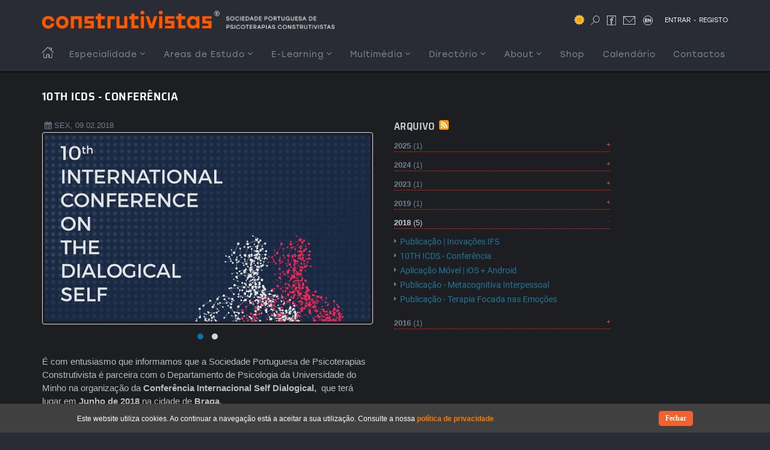

--- FILE ---
content_type: text/html; charset=UTF-8
request_url: https://construtivistas.pt/destaques/10th-icds-conferencia
body_size: 7762
content:

<!DOCTYPE html>
<html lang="pt-pt" dir="ltr" class="widescreen">

  <head>
    <meta charset="utf-8" />
<noscript><style>form.antibot * :not(.antibot-message) { display: none !important; }</style>
</noscript><meta name="Generator" content="Drupal 10 (https://www.drupal.org)" />
<meta name="MobileOptimized" content="width" />
<meta name="HandheldFriendly" content="true" />
<meta name="viewport" content="width=device-width, initial-scale=1.0" />
<style>div#sliding-popup, div#sliding-popup .eu-cookie-withdraw-banner, .eu-cookie-withdraw-tab {background: #404040} div#sliding-popup.eu-cookie-withdraw-wrapper { background: transparent; } #sliding-popup h1, #sliding-popup h2, #sliding-popup h3, #sliding-popup p, #sliding-popup label, #sliding-popup div, .eu-cookie-compliance-more-button, .eu-cookie-compliance-secondary-button, .eu-cookie-withdraw-tab { color: #ffffff;} .eu-cookie-withdraw-tab { border-color: #ffffff;}</style>
<link rel="canonical" href="https://construtivistas.pt/destaques/10th-icds-conferencia" />
<link rel="shortlink" href="https://construtivistas.pt/node/86" />
<script>window.a2a_config=window.a2a_config||{};a2a_config.callbacks=[];a2a_config.overlays=[];a2a_config.templates={};a2a_config.color_bg = "000000";
a2a_config.color_main = "D7E5ED";
a2a_config.color_border = "AECADB";
a2a_config.color_link_text = "bbbbbb";
a2a_config.color_link_text_hover = "333333";</script>

    <title>10TH ICDS - Conferência | SPPC</title>
    <meta name="viewport" content="width=device-width, minimum-scale=1.0, maximum-scale=1.0, user-scalable=no">
    <link href="https://fonts.googleapis.com/css?family=Open+Sans:300,400,600,700,800%7CShadows+Into+Light" rel="stylesheet" type="text/css">
    <link rel="stylesheet" media="all" href="/sites/default/files/css/css_5GUJADJVnw21th7tB-znAi6RZkwdtjxbIeTDN3Yy2NE.css?delta=0&amp;language=pt-pt&amp;theme=sppc&amp;include=eJxtjVEKAjEMBS8UN0dasu3rUkyb0rRKPb0iIgj-zBvez0iMw6Qulo9sqVsd5MsHCh_ioKDivn68wF1OOAXr4Gq9iOYHyFsLfKodohcfS3M9CXMPZteM15SmWWoA_zv3iCRTB90y7s5vbsXi1G83ZcUTjyZGDQ" />
<link rel="stylesheet" media="all" href="/sites/default/files/css/css_EHg1b_6rqH0Rzroq7JD3yVO8u19M-Gta1wHRdl3U1Tk.css?delta=1&amp;language=pt-pt&amp;theme=sppc&amp;include=eJxtjVEKAjEMBS8UN0dasu3rUkyb0rRKPb0iIgj-zBvez0iMw6Qulo9sqVsd5MsHCh_ioKDivn68wF1OOAXr4Gq9iOYHyFsLfKodohcfS3M9CXMPZteM15SmWWoA_zv3iCRTB90y7s5vbsXi1G83ZcUTjyZGDQ" />

    <link rel='stylesheet' href='https://construtivistas.pt/themes/contrib/sppc/css/skins/default.css' type='text/css' media='all' />

        
    <meta name="HandheldFriendly" content="true" />
    <meta name="apple-touch-fullscreen" content="YES" />
    <script>
        if (window.sessionStorage.getItem('data-theme') === null) {
               document.documentElement.setAttribute('data-theme', 'dark');
        }
    </script>
  </head>
  <body  data-target="#header" data-spy="scroll" data-offset="100">
      <a href="#main-content" class="visually-hidden focusable">
      Passar para o conteúdo principal
    </a>
    <div class="body">
        
          <div class="dialog-off-canvas-main-canvas" data-off-canvas-main-canvas>
    <div id="wrapper">
    
<header id="header" data-plugin-options='{"stickyEnabled": true, "stickyEnableOnBoxed": true, "stickyEnableOnMobile": true, "stickyStartAt": 40, "stickySetTop": "-40px", "stickyChangeLogo": true}'>
    <div class="header-body">
        <div class="header-container container">
            <div class="header-row">
                                        <div class="header-logo">
                            <a href="/">
                                <img class="logo-default" alt="SPPC" height="30" data-sticky-height="20" data-sticky-top="28" src="/themes/contrib/sppc/img/logos/logo_header.png">
				<img class="logo-small" alt="SPPC"  height="20" src="/themes/contrib/sppc/img/logos/logo_header_small.png">
                            </a>
                        </div>
                    		<div class="header-nav ">
            	    <button class="btn header-btn-collapse-nav" data-toggle="collapse" data-target=".header-nav-main">
                	<span class="sr-only">Toggle navigation</span>
        		<span class="icon-bar"></span>
        		<span class="icon-bar"></span>
        		<span class="icon-bar"></span>
            	    </button>
		</div>
                                    <nav class="header-nav-top">
                          <div class="region region-nav-top">
    <div id="block-headerchangetheme" class="block block-block-content block-block-content34c3a8d6-a366-47a1-be0c-9560da4c8f0c">
  
    
      
            <div class="clearfix text-formatted field field--name-body field--type-text-with-summary field--label-hidden field__item"><div class="change-theme"><input id="change-theme" type="checkbox"> <label for="change-theme"> <img src="/themes/contrib/sppc/img/icons/sun.svg" title="Switch to light theme"> </label></div>
</div>
      
  </div>
<div id="block-headernavtop" class="block block-block-content block-block-content94df7858-800d-40e2-b0aa-bb116ec36f2c">
  
    
      
            <div class="clearfix text-formatted field field--name-body field--type-text-with-summary field--label-hidden field__item"><ul class="nav nav-pills">
	<li><a href="/">&nbsp;</a></li>
	<li><a href="/search"><img id="icon-search" src="/themes/contrib/sppc/img/icons/header-nav-top/icon-search.svg"></a></li>
	<li><a href="https://www.facebook.com/construtivistas" target="_blank"><img id="icon-fb" src="/themes/contrib/sppc/img/icons/header-nav-top/icon-fb.svg"></a></li>
	<li><a href="mailto:construtivistas@sppc.org.pt"><img id="icon-mail" src="/themes/contrib/sppc/img/icons/header-nav-top/icon-mail.svg"></a></li>
	<li><a href="/english"><img id="icon-en" src="/themes/contrib/sppc/img/icons/header-nav-top/icon-en.svg"></a></li>
	<li>&nbsp;&nbsp;</li>
	<li><a class="user-access" href="#" id="user-login-tip">ENTRAR</a>
	<ul class="user-tip">
		<li>- <a href="https://psicoterapeutas.sppc.org.pt/modules.php?name=Your_Account">Psicoterapeutas</a></li>
		<li>- <a href="/user">Área de Cliente</a></li>
	</ul>
	</li>
	<li><strong>.</strong></li>
	<li><a class="user-access" href="#" id="user-register-tip">REGISTO</a>
	<ul class="user-tip">
		<li>- <a href="https://psicoterapeutas.sppc.org.pt/modules.php?name=Your_Account&amp;op=new_user">Psicoterapeutas</a></li>
		<li>- <a href="/user/register">Área de Cliente</a></li>
	</ul>
	</li>
</ul>
</div>
      
  </div>

  </div>

                    </nav>
                	    </div>
	
        <div class="header-row">
            <div class="header-nav-main header-nav-main-effect-1 header-nav-main-sub-effect-1 collapse">
                                      <div class="region region-primary-menu">
    
            
  <h2 class="visually-hidden" id="block-sppc-main-menu-menu">Main navigation</h2>
  

    <nav>
                
        <ul class="nav nav-pills" id="mainNav">
                                                            <li>
		    			<a href="/" data-drupal-link-system-path="&lt;front&gt;"></a>
		                                        </li>
                                            <li class="dropdown">
		                            <a href="#especializacao">Especialidade</a>
                                                                                <div class="dropdown-menu" style="display: none;">
	<div class="container">
	<ul class="list-inline">
                                                                                <li>
                        <a href="/especializacao" data-drupal-link-system-path="node/76">Psychotherapy Specialization</a>
                                            </li>
                                                        <li>
                        <a href="/actividades-futuras" data-drupal-link-system-path="actividades-futuras">Coming Events</a>
                                            </li>
                                                        <li>
                        <a href="/actividades-a-decorrer" data-drupal-link-system-path="actividades-a-decorrer">Current Events</a>
                                            </li>
                                                        <li>
                        <a href="/actividades-desenvolvidas" data-drupal-link-system-path="actividades-desenvolvidas">Past Events</a>
                                            </li>
                                                        <li>
                        <a href="/actividades-online" data-drupal-link-system-path="taxonomy/term/9">Online Activities</a>
                                            </li>
                                                        <li>
                        <a href="/actividades-presenciais" data-drupal-link-system-path="taxonomy/term/10">in person Activities</a>
                                            </li>
                                                        <li>
                        <a href="/intervenientes" data-drupal-link-system-path="intervenientes">Faculty</a>
                                            </li>
                                                        <li>
                        <a href="/modelos-de-psicoterapia" data-drupal-link-system-path="modelos-de-psicoterapia">Psychotherapy Models</a>
                                            </li>
                                    </ul>
	</div>
	</div>
        
                                    </li>
                                            <li class="dropdown">
		                            <a href="#areas-de-estudo">Areas de Estudo</a>
                                                                                <div class="dropdown-menu" style="display: none;">
	<div class="container">
	<ul class="list-inline">
                                                                                <li>
                        <a href="/sistemas-internos-ifs" data-drupal-link-system-path="taxonomy/term/25">Internal Family Systems IFS</a>
                                            </li>
                                                        <li>
                        <a href="/terapia-de-coerencia" data-drupal-link-system-path="taxonomy/term/13">Coherence Therapy</a>
                                            </li>
                                                        <li>
                        <a href="/trauma-psicologico" data-drupal-link-system-path="taxonomy/term/16">Trauma Complex </a>
                                            </li>
                                                        <li>
                        <a href="/focada-nas-emocoes-eft" data-drupal-link-system-path="taxonomy/term/12">Emotion Focused - EFT</a>
                                            </li>
                                                        <li>
                        <a href="/metacognitiva-interpessoal" data-drupal-link-system-path="taxonomy/term/15">Metacognitive Interpersonal</a>
                                            </li>
                                                        <li>
                        <a href="/terapias-narrativas" data-drupal-link-system-path="taxonomy/term/14">Narrative Therapies</a>
                                            </li>
                                    </ul>
	</div>
	</div>
        
                                    </li>
                                            <li class="dropdown">
		                            <a href="#e-learning">E-Learning</a>
                                                                                <div class="dropdown-menu" style="display: none;">
	<div class="container">
	<ul class="list-inline">
                                                                                <li>
                        <a href="/e-learning" data-drupal-link-system-path="node/80">E-learning</a>
                                            </li>
                                                        <li>
                        <a href="https://canvas.sppc.org.pt">Canvas</a>
                                            </li>
                                                        <li>
                        <a href="https://moodle.sppc.org.pt">Moodle</a>
                                            </li>
                                                        <li>
                        <a href="/Webcasting">Webcasting</a>
                                            </li>
                                    </ul>
	</div>
	</div>
        
                                    </li>
                                            <li class="dropdown">
		                            <a href="#multimedia">Multimédia</a>
                                                                                <div class="dropdown-menu" style="display: none;">
	<div class="container">
	<ul class="list-inline">
                                                                                <li>
                        <a href="/multimedia" data-drupal-link-system-path="multimedia">Vídeos / Podcasts</a>
                                            </li>
                                                        <li>
                        <a href="/50-minutos/meeting-richard-schwartz" data-drupal-link-system-path="node/134">50 Minutos</a>
                                            </li>
                                                        <li>
                        <a href="/multimedia/webinars" data-drupal-link-system-path="node/33">Webinars</a>
                                            </li>
                                                        <li>
                        <a href="/boas-leituras" data-drupal-link-system-path="boas-leituras">Boas Leituras</a>
                                            </li>
                                    </ul>
	</div>
	</div>
        
                                    </li>
                                            <li class="dropdown">
		                            <a href="#directorio">Directório</a>
                                                                                <div class="dropdown-menu" style="display: none;">
	<div class="container">
	<ul class="list-inline">
                                                                                <li>
                        <a href="https://psicoterapeutas.sppc.org.pt/psicoterapeutas.php">Directório Psicoterapeutas</a>
                                            </li>
                                                        <li>
                        <a href="http://clinicaconstrutiva.sppc.org.pt">Clínica Construtiva</a>
                                            </li>
                                                        <li>
                        <a href="/inscricoes" data-drupal-link-system-path="node/31">Inscrições</a>
                                            </li>
                                                        <li>
                        <a href="/ligacoes" data-drupal-link-system-path="node/32">Ligações</a>
                                            </li>
                                    </ul>
	</div>
	</div>
        
                                    </li>
                                            <li class="dropdown">
		                            <a href="#sobre">About</a>
                                                                                <div class="dropdown-menu" style="display: none;">
	<div class="container">
	<ul class="list-inline">
                                                                                <li>
                        <a href="/apresentacao" data-drupal-link-system-path="node/22">Apresentação</a>
                                            </li>
                                                        <li>
                        <a href="/faq" data-drupal-link-system-path="node/30">Questões Frequentes</a>
                                            </li>
                                                        <li>
                        <a href="/cronologia" data-drupal-link-system-path="node/27">Timeline</a>
                                            </li>
                                                        <li>
                        <a href="/destaques/aplicacao-movel-ios-android" data-drupal-link-system-path="node/73">App móvel</a>
                                            </li>
                                    </ul>
	</div>
	</div>
        
                                    </li>
                                            <li>
		                            <a href="/loja">Shop</a>
                                                        </li>
                                            <li>
		                            <a href="/calendario" data-drupal-link-system-path="calendario">Calendário</a>
                                                        </li>
                                            <li>
		                            <a href="/contactos" data-drupal-link-system-path="node/28">Contactos</a>
                                                        </li>
                                </ul>
	</div>
	</div>
        


        </nav>



  </div>

                            </div>
        </div>
</div>
    </div>
</header>    <div role="main" class="main">

        
            <!--breadcrumbs-->
    	<section class="page-header">
        <div class="container">
                <div class="row">
                    <div class="col-md-12">
                        <h1>10TH ICDS - Conferência   
</h1>
                    </div>
                </div>
        </div>
        </section>
    
        
                                                    <div class="container">
                      <div class="region region-content">
    <div data-drupal-messages-fallback class="hidden"></div>
<div id="block-sppc-content" class="block block-system block-system-main-block">
  
    
      <div class="row">

    <div class="col-md-6 extra-pad">
	<div class="post-meta">
	    <span class="duration">&nbsp;<i class="fa fa-calendar"></i> 
          <time datetime="2018-02-09T12:00:00Z" class="datetime">Sex, 09.02.2018</time>

     </span>
	</div>
	<div class="owl-carousel owl-theme" data-plugin-options='{"items": 1, "margin": 0, "autoplay": true, "autoplayTimeout": 10000}'>
            				    <div class="news-img-thumbnail">
			<div class="news-img-wrapper">
        		    <img src="/sites/default/files/2018/imgs/news/Dialogical_Prancheta_3.jpg">
			</div>
		    </div>
		            				    <div class="news-img-thumbnail">
			<div class="news-img-wrapper">
        		    <img src="/sites/default/files/2018/imgs/news/Dialogical_Prancheta1_11.png">
			</div>
		    </div>
		                    </div>
	
            <div class="clearfix text-formatted field field--name-body field--type-text-with-summary field--label-hidden field__item"><p>É com entusiasmo que informamos que a Sociedade Portuguesa de Psicoterapias Construtivista é parceira com o Departamento de Psicologia da Universidade do Minho na organização da&nbsp;<strong>Conferência Internacional Self Dialogical,&nbsp;</strong>&nbsp;que terá lugar em&nbsp;<strong>Junho de 2018</strong>&nbsp;na cidade de&nbsp;<strong>Braga</strong>.<br>
Os membros da SPPC poderão beneficiar de desconto nas inscrições, bastando para tal solicitar-nos por email a confirmação da condição de membro.<br>
Mais informação<a href="http://www.dialogicalself2018.com/index.html" target="_blank">&nbsp;aqui na web page</a>&nbsp;da Conferência.</p>
</div>
      

            	    <h2 class="column">Recursos</h2>
	    <div class="resources">
	        		<div class="subcolumn">
		    <h6>Documentos</h6>
		    
      <div class="field field--name-field-docs field--type-file field--label-hidden field__items">
              <div class="field__item">
<span class="file file--mime-application-pdf file--application-pdf"> <a href="/sites/default/files/2018/docs/news/Dialogical_Self_Conference2018.pdf" type="application/pdf" title="Dialogical_Self_Conference2018.pdf" target="_blank">10TH ICDS  - Poster</a></span>
</div>
          </div>
  
		</div>
	    	    </div>
                <br style:"clear:both;">
        <div class="post-block post-share">
            <h3 class="heading-primary"><i class="fa fa-share"></i>Share this post <div class="share"><span class="a2a_kit a2a_kit_size_27 addtoany_list" data-a2a-url="https://construtivistas.pt/destaques/10th-icds-conferencia" data-a2a-title="10TH ICDS - Conferência   "><a class="a2a_dd" href="https://www.addtoany.com/share"><img src="https://static.addtoany.com/buttons/custom/addtoany-icon-long-shadow.png" border="0" alt="Share" width="27" height="27"></a></span></div></h3>
	</div>
    </div>


    <div class="col-md-4">
	<h2 class="column">Arquivo<div class="feed-icons"><a href="/destaques/rss.xml" class="feed-icon" target="_blank">Subscribe to</a></div></h2>
	<div class="archive">
	    <div class="views-element-container"><div class="view view-news view-id-news view-display-id-block_archive js-view-dom-id-262d6d11ecdfe16fa4715528f0e2788abc80175d171e3ad061f0e1f943669c55">
  
    
      
      <div class="view-content">
            <h6 class="tab">2025 <span>(1)</span></h6>
<div class="tab-content">
    		<div class="link">
	    <a href="/index.php/destaques/especialidade-em-psicoterapia-protocolo-opp" hreflang="pt-pt">Especialidade em Psicoterapia | Protocolo OPP</a>
	</div>
    </div>      <h6 class="tab">2024 <span>(1)</span></h6>
<div class="tab-content">
    		<div class="link">
	    <a href="/index.php/destaques/supervisao-discussao-casos-ifs" hreflang="pt-pt">Supervisão / Discussão Casos IFS</a>
	</div>
    </div>      <h6 class="tab">2023 <span>(1)</span></h6>
<div class="tab-content">
    		<div class="link">
	    <a href="/index.php/destaques/assembleia-geral-convocatoria" hreflang="pt-pt">Assembleia Geral | Convocatória</a>
	</div>
    </div>      <h6 class="tab">2019 <span>(1)</span></h6>
<div class="tab-content">
    		<div class="link">
	    <a href="/index.php/destaques/ifs-talks" hreflang="pt-pt">IFS Talks</a>
	</div>
    </div>                      <h6 class="tab active">2018 <span>(5)</span></h6>
<div class="tab-content">
    		<div class="link">
	    <a href="/index.php/destaques/publicacao-inovacoes-ifs" hreflang="pt-pt">Publicação | Inovações IFS</a>
	</div>
    		<div class="link">
	    <a href="/index.php/destaques/10th-icds-conferencia" hreflang="pt-pt">10TH ICDS - Conferência   </a>
	</div>
    		<div class="link">
	    <a href="/index.php/destaques/aplicacao-movel-ios-android" hreflang="pt-pt">Aplicação Móvel | iOS + Android</a>
	</div>
    		<div class="link">
	    <a href="/index.php/destaques/publicacao-metacognitiva-interpessoal" hreflang="pt-pt">Publicação - Metacognitiva Interpessoal </a>
	</div>
    		<div class="link">
	    <a href="/index.php/destaques/publicacao-terapia-focada-nas-emocoes" hreflang="pt-pt">Publicação - Terapia Focada nas Emoções</a>
	</div>
    </div>      <h6 class="tab">2016 <span>(1)</span></h6>
<div class="tab-content">
    		<div class="link">
	    <a href="/index.php/destaques/especialidade-avancada-em-psicoterapia-opp" hreflang="pt-pt">Especialidade Avançada em Psicoterapia | OPP</a>
	</div>
    </div>
    </div>
  
      
          </div>
</div>

	</div>
    </div>


</div>


  </div>

  </div>

                </div>
                                    </div>
    <footer id="footer">
    <div class="container">
        <div class="row">
                                    <div>

                  <div class="region region-footer">
    <div id="block-footer" class="block block-block-content block-block-contentc35f354d-30f1-4fe7-a96d-3ae8ac876e50">
  
    
      
            <div class="clearfix text-formatted field field--name-body field--type-text-with-summary field--label-hidden field__item"><div class="container">
<div class="footer-menu activities">
<h5>Especialização</h5>

<ul class="list list-icons list-icons-sm">
	<li><a href="/especializacao">Especialização</a></li>
	<li><a href="/actividades-a-decorrer">Actividades a Decorrer</a></li>
	<li><a href="/actividades-desenvolvidas ">Actividades Desenvolvidas</a></li>
	<li><a href="/actividades-futuras">Actividades Futuras</a></li>
	<li><a href="/actividades-online">Actividades Online</a></li>
	<li><a href="/actividades-presenciais">Actividades Presenciais</a></li>
	<li><a href="/modelos-de-psicoterapia">Modelos de psicoterapia</a></li>
	<li><a href="/intervenientes">Intervenientes</a></li>
</ul>
</div>

<div class="footer-menu institutes">
<h5>Áreas de Estudo</h5>

<ul class="list list-icons list-icons-sm">
	<li><a href="/sistemas-internos-ifs">Sistemas Internos - IFS</a></li>
	<li><a href="/focada-nas-emocoes-eft">Focada nas Emoções - EFT</a></li>
	<li><a href="/metacognitiva-interpessoal">Metacognitiva Interpessoal</a></li>
	<li><a href="/terapias-narrativas">Terapias Narrativas</a></li>
	<li><a href="/terapia-de-coerencia">Terapia de Coerência</a></li>
	<li><a href="/trauma-psicologico">Trauma Psicológico</a></li>
</ul>
</div>

<div class="footer-menu elearning">
<h5>E-Learning</h5>

<ul class="list list-icons list-icons-sm">
	<li><a href="/e-learning ">E-learning</a></li>
	<li><a href="https://canvas.sppc.org.pt" target="_blank">Canvas</a></li>
	<li><a href="https://moodle.sppc.org.pt" target="_blank">Moodle</a></li>
	<li><a href="/webcasting">Webcasting</a></li>
</ul>
</div>

<div class="footer-menu multimedia">
<h5>Multimédia</h5>

<ul class="list list-icons list-icons-sm">
	<li><a href="/multimedia">Videos / Podcasts</a></li>
	<li><a href="/50-minutos/meeting-richard-schwartz">50 Minutos</a></li>
	<li><a href="/webinars">Webinars</a></li>
	<li><a href="/boas-leituras">Boas Leituras</a></li>
</ul>
</div>

<div class="footer-menu directory">
<h5>Directório</h5>

<ul class="list list-icons list-icons-sm">
	<li><a href="https://psicoterapeutas.sppc.org.pt/psicoterapeutas.php">Directório Psicoterapeutas</a></li>
	<li><a href="https://clinicaconstrutiva.sppc.org.pt" target="_blank">Clínica Construtiva</a></li>
	<li><a href="/inscricoes">Inscrições</a></li>
	<li><a href="/ligacoes">Ligações</a></li>
</ul>
</div>

<div class="footer-menu about">
<h5>Sobre</h5>

<ul class="list list-icons list-icons-sm">
	<li><a href="/apresentacao">Apresentação</a></li>
	<li><a href="/cronologia">Timeline</a></li>
	<li><a href="/faq">Questões Frequentes</a></li>
	<li><a href="/destaques/aplicacao-movel-ios-android">App móvel</a></li>
</ul>
</div>
</div>
</div>
      
  </div>

  </div>

            </div>
                    </div>
    </div>
        <div class="footer-copyright">
        <div class="container">
            <div class="row">
                  <div class="region region-footer-bottom">
    <div id="block-footercopyright" class="block block-block-content block-block-content0e2712e1-cfa3-42d6-a045-126a244284c9">
  
    
      
            <div class="clearfix text-formatted field field--name-body field--type-text-with-summary field--label-hidden field__item"><hr><div class="col-xs-3 col-sm-1 col-md-1"><a class="logo" href="/"><img class="img-responsive" src="/themes/contrib/sppc/img/logos/logo-footer-inverted.png" alt="SPPC" width="68" height="27" loading="lazy"></a></div><div class="col-xs-9 col-sm-2 col-sm-push-9 col-md-4 col-md-push-7"><nav id="sub-menu"><ul><li><a href="/politica-de-privacidade">Política de privacidade</a></li><li><a href="/faq">FAQ</a></li><li>&nbsp;<a href="/apresentacao">About</a></li></ul></nav></div><div class="col-xs-12 col-sm-9 col-sm-pull-2 col-md-7 col-md-pull-4"><p>Todos os direitos reservados. Sociedade Portuguesa de Psicoterapias Construtivistas © 2006 – 2024<br>All rights reserved. Portuguese Society for Constructivist Psychotherapies</p></div></div>
      
  </div>

  </div>

            </div>
        </div>
    </div>
        <div class="contact-us"><a href="/contactos">Contacte-nos</a></div>
</footer>
</div>

  </div>

        
    </div>
    <script type="application/json" data-drupal-selector="drupal-settings-json">{"path":{"baseUrl":"\/","pathPrefix":"","currentPath":"node\/86","currentPathIsAdmin":false,"isFront":false,"currentLanguage":"pt-pt"},"pluralDelimiter":"\u0003","suppressDeprecationErrors":true,"ajaxPageState":{"libraries":"eJxtjksOwyAMBS9Ew5EiB5zIqsGIZ1rR07fqd9PNm9GsHuXsRnVGesuyd6sekhIw40bgj--iXy8M0MEIyTrHar2Qyo0DjzWZnYUfKE2FauL4L66ZdxrqAa2leKhtpCf4VKlHgJMLXBJi7qORLr8SMOFcXs8uwlfE5y7F8lC-Azl4UbQ","theme":"sppc","theme_token":null},"ajaxTrustedUrl":[],"eu_cookie_compliance":{"cookie_policy_version":"1.0.0","popup_enabled":true,"popup_agreed_enabled":false,"popup_hide_agreed":false,"popup_clicking_confirmation":true,"popup_scrolling_confirmation":false,"popup_html_info":"\u003Cdiv aria-labelledby=\u0022popup-text\u0022  class=\u0022eu-cookie-compliance-banner eu-cookie-compliance-banner-info eu-cookie-compliance-banner--default\u0022\u003E\n  \u003Cdiv class=\u0022popup-content info eu-cookie-compliance-content\u0022\u003E\n        \u003Cdiv id=\u0022popup-text\u0022 class=\u0022eu-cookie-compliance-message\u0022 role=\u0022document\u0022\u003E\n      \u003Cp\u003EEste website utiliza cookies.\u0026nbsp;Ao continuar a navega\u00e7\u00e3o est\u00e1 a aceitar a sua utiliza\u00e7\u00e3o. Consulte a nossa \u003Ca href=\u0022\/politica-de-privacidade\u0022\u003E\u003Cstrong\u003Epol\u00edtica de privacidade\u003C\/strong\u003E\u003C\/a\u003E\u003C\/p\u003E\n          \u003C\/div\u003E\n\n    \n    \u003Cdiv id=\u0022popup-buttons\u0022 class=\u0022eu-cookie-compliance-buttons\u0022\u003E\n            \u003Cbutton type=\u0022button\u0022 class=\u0022agree-button eu-cookie-compliance-default-button button button--small button--primary\u0022\u003EFechar\u003C\/button\u003E\n          \u003C\/div\u003E\n  \u003C\/div\u003E\n\u003C\/div\u003E","use_mobile_message":false,"mobile_popup_html_info":"\u003Cdiv aria-labelledby=\u0022popup-text\u0022  class=\u0022eu-cookie-compliance-banner eu-cookie-compliance-banner-info eu-cookie-compliance-banner--default\u0022\u003E\n  \u003Cdiv class=\u0022popup-content info eu-cookie-compliance-content\u0022\u003E\n        \u003Cdiv id=\u0022popup-text\u0022 class=\u0022eu-cookie-compliance-message\u0022 role=\u0022document\u0022\u003E\n      \n          \u003C\/div\u003E\n\n    \n    \u003Cdiv id=\u0022popup-buttons\u0022 class=\u0022eu-cookie-compliance-buttons\u0022\u003E\n            \u003Cbutton type=\u0022button\u0022 class=\u0022agree-button eu-cookie-compliance-default-button button button--small button--primary\u0022\u003EFechar\u003C\/button\u003E\n          \u003C\/div\u003E\n  \u003C\/div\u003E\n\u003C\/div\u003E","mobile_breakpoint":768,"popup_html_agreed":false,"popup_use_bare_css":false,"popup_height":"auto","popup_width":"100%","popup_delay":1000,"popup_link":"\/","popup_link_new_window":true,"popup_position":false,"fixed_top_position":true,"popup_language":"pt-pt","store_consent":false,"better_support_for_screen_readers":false,"cookie_name":"","reload_page":false,"domain":"","domain_all_sites":false,"popup_eu_only":false,"popup_eu_only_js":false,"cookie_lifetime":100,"cookie_session":0,"set_cookie_session_zero_on_disagree":0,"disagree_do_not_show_popup":false,"method":"default","automatic_cookies_removal":true,"allowed_cookies":"","withdraw_markup":"\u003Cbutton type=\u0022button\u0022 class=\u0022eu-cookie-withdraw-tab\u0022\u003EPrivacy settings\u003C\/button\u003E\n\u003Cdiv aria-labelledby=\u0022popup-text\u0022 class=\u0022eu-cookie-withdraw-banner\u0022\u003E\n  \u003Cdiv class=\u0022popup-content info eu-cookie-compliance-content\u0022\u003E\n    \u003Cdiv id=\u0022popup-text\u0022 class=\u0022eu-cookie-compliance-message\u0022 role=\u0022document\u0022\u003E\n      \u003Ch2\u003EWe use cookies on this site to enhance your user experience\u003C\/h2\u003E\u003Cp\u003EYou have given your consent for us to set cookies.\u003C\/p\u003E\n    \u003C\/div\u003E\n    \u003Cdiv id=\u0022popup-buttons\u0022 class=\u0022eu-cookie-compliance-buttons\u0022\u003E\n      \u003Cbutton type=\u0022button\u0022 class=\u0022eu-cookie-withdraw-button  button button--small button--primary\u0022\u003EWithdraw consent\u003C\/button\u003E\n    \u003C\/div\u003E\n  \u003C\/div\u003E\n\u003C\/div\u003E","withdraw_enabled":false,"reload_options":0,"reload_routes_list":"","withdraw_button_on_info_popup":false,"cookie_categories":[],"cookie_categories_details":[],"enable_save_preferences_button":true,"cookie_value_disagreed":"0","cookie_value_agreed_show_thank_you":"1","cookie_value_agreed":"2","containing_element":"body","settings_tab_enabled":false,"olivero_primary_button_classes":" button button--small button--primary","olivero_secondary_button_classes":" button button--small","close_button_action":"close_banner","open_by_default":true,"modules_allow_popup":true,"hide_the_banner":false,"geoip_match":true},"statistics":{"data":{"nid":"86"},"url":"\/core\/modules\/statistics\/statistics.php"},"user":{"uid":0,"permissionsHash":"9f661fd9fc531ae8f717cc0355c2477f88cd6ac668de30a209fda9a364fbf470"}}</script>
<script src="/sites/default/files/js/js_jm8Vs9xT6IT4K-wuRrdQCRVEa25yf6ok2lEkS6i-k0Y.js?scope=footer&amp;delta=0&amp;language=pt-pt&amp;theme=sppc&amp;include=eJxtyDEOgDAIQNELVTmSQVobIkJT6NDb62Di4vR_HuYchjoB31mPbhrJWyOoYjvK4jGFtaYyNjI7uTy5mjAqFfjD5IHBHkwOuY-Gsn5yAxdGLUQ"></script>
<script src="https://static.addtoany.com/menu/page.js" async></script>
<script src="/sites/default/files/js/js_a4IZeQRDfkpraJlvt6kWQRjx9g01Rq6yF44KX23rgMQ.js?scope=footer&amp;delta=2&amp;language=pt-pt&amp;theme=sppc&amp;include=eJxtyDEOgDAIQNELVTmSQVobIkJT6NDb62Di4vR_HuYchjoB31mPbhrJWyOoYjvK4jGFtaYyNjI7uTy5mjAqFfjD5IHBHkwOuY-Gsn5yAxdGLUQ"></script>
<script src="/modules/contrib/eu_cookie_compliance/js/eu_cookie_compliance.min.js?v=10.3.2" defer></script>
<script src="/sites/default/files/js/js_ee6nR0n5suU7mWxZtKcepO0mDaU0UJbzlQJ1QLsSfUM.js?scope=footer&amp;delta=4&amp;language=pt-pt&amp;theme=sppc&amp;include=eJxtyDEOgDAIQNELVTmSQVobIkJT6NDb62Di4vR_HuYchjoB31mPbhrJWyOoYjvK4jGFtaYyNjI7uTy5mjAqFfjD5IHBHkwOuY-Gsn5yAxdGLUQ"></script>

  </body>
</html>



--- FILE ---
content_type: image/svg+xml
request_url: https://construtivistas.pt/themes/contrib/sppc/img/icons/header-nav-top/icon-mail.svg
body_size: 581
content:
<?xml version="1.0" encoding="utf-8"?>
<!-- Generator: Adobe Illustrator 16.0.0, SVG Export Plug-In . SVG Version: 6.00 Build 0)  -->
<!DOCTYPE svg PUBLIC "-//W3C//DTD SVG 1.1//EN" "http://www.w3.org/Graphics/SVG/1.1/DTD/svg11.dtd">
<svg version="1.1" id="Layer_1" xmlns="http://www.w3.org/2000/svg" xmlns:xlink="http://www.w3.org/1999/xlink" x="0px" y="0px"
	 width="25.332px" height="17.627px" viewBox="0 0 25.332 17.627" enable-background="new 0 0 25.332 17.627" xml:space="preserve">
<rect x="0.5" y="0.5" fill="none" stroke="#040505" stroke-miterlimit="10" width="24.332" height="16.627"/>
<polyline fill="none" stroke="#040505" stroke-miterlimit="10" points="24.832,0.5 12.666,12.667 0.5,0.5 "/>
</svg>


--- FILE ---
content_type: image/svg+xml
request_url: https://construtivistas.pt/themes/contrib/sppc/img/icons/header-nav-top/icon-fb.svg
body_size: 811
content:
<?xml version="1.0" encoding="utf-8"?>
<!-- Generator: Adobe Illustrator 16.0.0, SVG Export Plug-In . SVG Version: 6.00 Build 0)  -->
<!DOCTYPE svg PUBLIC "-//W3C//DTD SVG 1.1//EN" "http://www.w3.org/Graphics/SVG/1.1/DTD/svg11.dtd">
<svg version="1.1" id="Layer_1" xmlns="http://www.w3.org/2000/svg" xmlns:xlink="http://www.w3.org/1999/xlink" x="0px" y="0px"
	 width="19.202px" height="19.202px" viewBox="0 0 19.202 19.202" enable-background="new 0 0 19.202 19.202" xml:space="preserve">
<g>
	<rect x="0.5" y="0.5" fill="none" stroke="#040505" stroke-miterlimit="10" width="18.202" height="18.202"/>
	<g>
		<path fill="#040505" d="M8.895,19.062V9.179H7.097V8.194h1.798V6.879c0-1.111,0.283-1.965,0.849-2.562
			c0.565-0.596,1.354-0.894,2.365-0.894c0.455,0,0.881,0.057,1.275,0.169l-0.09,0.996c-0.335-0.08-0.7-0.12-1.095-0.12
			c-0.663,0-1.179,0.206-1.547,0.619S10.1,6.087,10.1,6.846v1.349h2.592v0.984H10.1v9.884H8.895z"/>
	</g>
</g>
</svg>


--- FILE ---
content_type: image/svg+xml
request_url: https://construtivistas.pt/themes/contrib/sppc/img/icons/header-nav-top/icon-en_w.svg
body_size: 800
content:
<svg version="1.1" xmlns="http://www.w3.org/2000/svg" xmlns:xlink="http://www.w3.org/1999/xlink" width="20.43" height="20.43" enable-background="new 0 0 20.43 20.43" xml:space="preserve"><rect id="backgroundrect" width="100%" height="100%" x="0" y="0" fill="none" stroke="none"/>


<g class="currentLayer" style=""><title>Layer 1</title><circle fill="none" stroke="#ffffff" stroke-miterlimit="10" cx="10.21500015258789" cy="10.21500015258789" r="9.71500015258789" id="svg_1" class="" stroke-opacity="1"/><g id="svg_2" class="" stroke="#ffffff" stroke-opacity="1">
	<path fill="#040505" d="M5.154,7.399v2.219h3.368v0.79H5.154v2.409h3.608v0.79H4.325V6.61h4.438v0.79H5.154z" id="svg_3" stroke="#ffffff" stroke-opacity="1"/>
	<path fill="#040505" d="M16.162,6.61v6.996h-1.029l-3.948-5.887l0.08,2.958v2.928h-0.83V6.61h1.02l3.948,5.887l-0.07-2.958V6.61   H16.162z" id="svg_4" stroke="#ffffff" stroke-opacity="1"/>
</g></g></svg>

--- FILE ---
content_type: image/svg+xml
request_url: https://construtivistas.pt/themes/contrib/sppc/img/icons/header-nav-top/icon-en.svg
body_size: 716
content:
<?xml version="1.0" encoding="utf-8"?>
<!-- Generator: Adobe Illustrator 16.0.0, SVG Export Plug-In . SVG Version: 6.00 Build 0)  -->
<!DOCTYPE svg PUBLIC "-//W3C//DTD SVG 1.1//EN" "http://www.w3.org/Graphics/SVG/1.1/DTD/svg11.dtd">
<svg version="1.1" id="Layer_1" xmlns="http://www.w3.org/2000/svg" xmlns:xlink="http://www.w3.org/1999/xlink" x="0px" y="0px"
	 width="20.43px" height="20.43px" viewBox="0 0 20.43 20.43" enable-background="new 0 0 20.43 20.43" xml:space="preserve">
<circle fill="none" stroke="#040505" stroke-miterlimit="10" cx="10.215" cy="10.215" r="9.715"/>
<g>
	<path fill="#040505" d="M5.154,7.399v2.219h3.368v0.79H5.154v2.409h3.608v0.79H4.325V6.61h4.438v0.79H5.154z"/>
	<path fill="#040505" d="M16.162,6.61v6.996h-1.029l-3.948-5.887l0.08,2.958v2.928h-0.83V6.61h1.02l3.948,5.887l-0.07-2.958V6.61
		H16.162z"/>
</g>
</svg>


--- FILE ---
content_type: image/svg+xml
request_url: https://construtivistas.pt/themes/contrib/sppc/img/icons/header-nav-top/icon-search.svg
body_size: 579
content:
<?xml version="1.0" encoding="utf-8"?>
<!-- Generator: Adobe Illustrator 16.0.0, SVG Export Plug-In . SVG Version: 6.00 Build 0)  -->
<!DOCTYPE svg PUBLIC "-//W3C//DTD SVG 1.1//EN" "http://www.w3.org/Graphics/SVG/1.1/DTD/svg11.dtd">
<svg version="1.1" id="Layer_1" xmlns="http://www.w3.org/2000/svg" xmlns:xlink="http://www.w3.org/1999/xlink" x="0px" y="0px"
	 width="18.881px" height="18.881px" viewBox="0 0 18.881 18.881" enable-background="new 0 0 18.881 18.881" xml:space="preserve">
<g>
	<circle fill="none" stroke="#040505" stroke-miterlimit="10" cx="11.903" cy="6.979" r="6.478"/>
	<line fill="none" stroke="#040505" stroke-miterlimit="10" x1="7.578" y1="11.305" x2="0.354" y2="18.527"/>
</g>
</svg>


--- FILE ---
content_type: image/svg+xml
request_url: https://construtivistas.pt/themes/contrib/sppc/img/icons/header-nav-top/icon-mail_w.svg
body_size: 599
content:
<svg version="1.1" xmlns="http://www.w3.org/2000/svg" xmlns:xlink="http://www.w3.org/1999/xlink" width="25.332" height="17.627" enable-background="new 0 0 25.332 17.627" xml:space="preserve" style=""><rect id="backgroundrect" width="100%" height="100%" x="0" y="0" fill="none" stroke="none"/>


<g class="currentLayer" style=""><title>Layer 1</title><rect x="0.5" y="0.5" fill="none" stroke="#ffffff" stroke-miterlimit="10" width="24.332000732421875" height="16.62700080871582" id="svg_1" class="" stroke-opacity="1"/><polyline fill="none" stroke="#ffffff" stroke-miterlimit="10" points="25.102270990610123,0.5 12.936270624399185,12.666999816894531 0.7702702581882477,0.5 " id="svg_2" class="" stroke-opacity="1"/></g></svg>

--- FILE ---
content_type: image/svg+xml
request_url: https://construtivistas.pt/themes/contrib/sppc/img/icons/sun.svg
body_size: 11412
content:
<svg xmlns:rdf="http://www.w3.org/1999/02/22-rdf-syntax-ns#" xmlns="http://www.w3.org/2000/svg" xmlns:cc="http://creativecommons.org/ns#" xmlns:dc="http://purl.org/dc/elements/1.1/" height="393.61904287338257" width="389.95237708091736" version="1.1"><rect id="backgroundrect" width="100%" height="100%" x="0" y="0" fill="none" stroke="none" style="" class=""/>
 <metadata id="metadata7">
  <rdf:RDF>
   <cc:Work rdf:about="">
    <dc:format>image/svg+xml</dc:format>
    <dc:type rdf:resource="http://purl.org/dc/dcmitype/StillImage"/>
    <dc:title/>
   </cc:Work>
  </rdf:RDF>
 </metadata>
 
 
 
<g class="currentLayer" style=""><title>Layer 1</title><g style="" class="" fill="#bbbbbb" fill-opacity="1" id="svg_4">
  <path id="svg_12" style="" d="M351.750316798687,232.49049377441406 c8.84326457977295,-13.840144157409668 37.391151428222656,-32.08298873901367 37.391151428222656,-32.08298873901367 l0.97509765625,-0.8397595286369324 l-0.97509765625,-0.8347551226615906 s-28.075847625732422,-17.69391441345215 -36.51289367675781,-31.330591201782227 c-3.21856689453125,-5.20254373550415 -4.755094528198242,-11.686848640441895 -4.475332260131836,-17.796945571899414 c0.7508631944656372,-16.401243209838867 16.32582664489746,-46.47119903564453 16.32582664489746,-46.47119903564453 l0.430037260055542,-1.2171708345413208 l-1.262568712234497,-0.2349318116903305 s-33.2397575378418,-1.2971727848052979 -47.40110778808594,-8.904966354370117 c-5.332202434539795,-2.864481210708618 -9.860976219177246,-7.656020164489746 -12.645608901977539,-13.028871536254883 c-7.575845241546631,-14.6150541305542 -9.128223419189453,-48.530982971191406 -9.128223419189453,-48.530982971191406 l-0.23252329230308533,-1.2646178007125854 l-1.207568883895874,0.4223819971084595 s-29.419227600097656,15.449706077575684 -45.4782829284668,15.970063209533691 c-6.370615005493164,0.20654155313968658 -13.037968635559082,-1.7300831079483032 -18.414085388183594,-5.153538227081299 c-14.271347999572754,-9.088521003723145 -33.064796447753906,-38.50651550292969 -33.064796447753906,-38.50651550292969 l-0.8400667905807495,-0.9747411012649536 l-0.8350604176521301,0.9747411012649536 s-18.741483688354492,29.506303787231445 -33.06999588012695,38.50911331176758 c-4.400064945220947,2.764478921890259 -9.870502471923828,4.218798637390137 -15.063862800598145,4.018794059753418 c-16.902673721313477,-0.6508981585502625 -47.87834930419922,-16.81250762939453 -47.87834930419922,-16.81250762939453 l-1.2100807428359985,-0.4248755872249603 l-0.23752090334892273,1.262107014656067 s-1.4634259939193726,34.91249084472656 -9.375938415527344,49.86088943481445 c-2.284264326095581,4.315423965454102 -6.06131649017334,8.060444831848145 -10.383255958557129,10.334436416625977 c-14.57189655303955,7.667189121246338 -48.551334381103516,9.12228775024414 -48.551334381103516,9.12228775024414 l-1.265080451965332,0.23742537200450897 l0.4300285875797272,1.209638237953186 s15.451027870178223,29.36084747314453 15.949055671691895,45.38892364501953 c0.18940694630146027,6.096503734588623 -1.6974563598632812,12.467818260192871 -4.982888698577881,17.607332229614258 c-8.853657722473145,13.851400375366211 -37.4327278137207,32.11848449707031 -37.4327278137207,32.11848449707031 l-0.9725857377052307,0.8372573852539062 l0.9725857377052307,0.834763765335083 s28.062854766845703,17.680925369262695 36.48777389526367,31.313274383544922 c3.2307791709899902,5.227738857269287 4.764449119567871,11.743992805480957 4.480356216430664,17.882659912109375 c-0.7580262422561646,16.37873077392578 -16.31110191345215,46.40886306762695 -16.31110191345215,46.40886306762695 l-0.42503100633621216,1.209638237953186 l1.260056972503662,0.23742537200450897 s33.1488151550293,1.2908523082733154 47.268585205078125,8.882454872131348 c5.404438018798828,2.9057810306549072 9.990030288696289,7.768576622009277 12.811039924621582,13.215888023376465 c7.5451836585998535,14.56916618347168 9.093576431274414,48.370811462402344 9.093576431274414,48.370811462402344 l0.24002401530742645,1.2646178007125854 l1.212592363357544,-0.4323735535144806 s29.285842895507812,-15.397757530212402 45.273006439208984,-15.89560317993164 c6.172875881195068,-0.19211697578430176 12.623954772949219,1.7150177955627441 17.82857322692871,5.038557052612305 c13.818358421325684,8.824445724487305 32.042755126953125,37.311683654785156 32.042755126953125,37.311683654785156 l0.8400667905807495,0.9772519469261169 l0.8375636339187622,-0.9772519469261169 s17.653614044189453,-27.991117477416992 31.259767532348633,-36.40169906616211 c5.2658562660217285,-3.2552266120910645 11.828839302062988,-4.809807300567627 18.013927459716797,-4.526164531707764 c16.360471725463867,0.7501384019851685 46.35308074951172,16.282625198364258 46.35308074951172,16.282625198364258 l1.2226396799087524,0.4248755872249603 l0.2275169938802719,-1.2646178007125854 s1.29764723777771,-33.115047454833984 8.883105278015137,-47.22359848022461 c2.9081432819366455,-5.408955097198486 7.771591663360596,-10.003692626953125 13.225919723510742,-12.828866958618164 c14.57189655303955,-7.547013759613037 48.38850402832031,-9.087654113769531 48.38850402832031,-9.087654113769531 l1.262568712234497,-0.24493202567100525 l-0.4225365221500397,-1.209638237953186 s-15.424177169799805,-29.3140926361084 -15.928268432617188,-45.31705856323242 c-0.19343449175357819,-6.130444049835205 1.69381844997406,-12.539681434631348 4.995361328125,-17.70949935913086 z" stroke-width="0" fill="#bbbbbb" fill-opacity="1"/>
 </g><g style="stroke:#ffa900;stroke-miterlimit:4;stroke-dasharray:none;stroke-width:10;fill:#ffc800;" class="" id="svg_24">
  <path id="svg_26" style="stroke:#ffa900;stroke-miterlimit:4;stroke-dasharray:none;stroke-width:10;fill:#ffc800;" d="m320.46793764829636,226.0198974609375 c7.099130630493164,-11.119999885559082 30.032697677612305,-25.77739143371582 30.032697677612305,-25.77739143371582 l0.7831652164459229,-0.6747130751609802 l-0.7831652164459229,-0.6706921458244324 s-22.5495662689209,-14.216348648071289 -29.325912475585938,-25.172870635986328 c-2.5850436687469482,-4.18003511428833 -3.8191304206848145,-9.389913558959961 -3.5944347381591797,-14.2991304397583 c0.6030678153038025,-13.177740097045898 13.112348556518555,-37.33774185180664 13.112348556518555,-37.33774185180664 l0.34539130330085754,-0.9779478311538696 l-1.014052152633667,-0.1887582689523697 s-26.69704246520996,-1.0422261953353882 -38.07095718383789,-7.154782772064209 c-4.282643795013428,-2.3014955520629883 -7.920000076293945,-6.151304244995117 -10.156521797180176,-10.46817398071289 c-6.08466100692749,-11.742608070373535 -7.331478118896484,-38.99269485473633 -7.331478118896484,-38.99269485473633 l-0.18675479292869568,-1.0160696506500244 l-0.9698782563209534,0.33936697244644165 s-23.628520965576172,12.413217544555664 -36.526607513427734,12.831304550170898 c-5.116661071777344,0.1659478396177292 -10.47165298461914,-1.3900521993637085 -14.789566040039062,-4.140660762786865 c-11.462260246276855,-7.302260875701904 -26.556522369384766,-30.938434600830078 -26.556522369384766,-30.938434600830078 l-0.6747130751609802,-0.7831652164459229 l-0.6706921458244324,0.7831652164459229 s-15.052522659301758,23.707130432128906 -26.56069564819336,30.940523147583008 c-3.533982753753662,2.2211477756500244 -7.927652359008789,3.389634847640991 -12.098782539367676,3.2289392948150635 c-13.575652122497559,-0.52297043800354 -38.454261779785156,-13.508173942565918 -38.454261779785156,-13.508173942565918 l-0.9718956351280212,-0.34137043356895447 l-0.19076870381832123,1.014052152633667 s-1.175373911857605,28.050785064697266 -7.530434608459473,40.06121826171875 c-1.8346434831619263,3.4672696590423584 -4.868243217468262,6.476243495941162 -8.339478492736816,8.303304672241211 c-11.703652381896973,6.1602783203125 -38.99478530883789,7.3293914794921875 -38.99478530883789,7.3293914794921875 l-1.0160696506500244,0.1907617300748825 l0.3453843593597412,0.9718956351280212 s12.40973949432373,23.590261459350586 12.809739112854004,36.46817398071289 c0.15212520956993103,4.8982954025268555 -1.3633391857147217,10.017391204833984 -4.002087116241455,14.146782875061035 c-7.11095666885376,11.129043579101562 -30.064695358276367,25.8059139251709 -30.064695358276367,25.8059139251709 l-0.781147837638855,0.6727026104927063 l0.781147837638855,0.6706991195678711 s22.53913116455078,14.205912590026855 29.30573844909668,25.15895652770996 c2.5948522090911865,4.200278282165527 3.826643705368042,9.435826301574707 3.5984697341918945,14.368000030517578 c-0.6088208556175232,13.159652709960938 -13.1005220413208,37.287654876708984 -13.1005220413208,37.287654876708984 l-0.34137043356895447,0.9718956351280212 l1.0120347738265991,0.1907617300748825 s26.624000549316406,1.037147879600525 37.96452331542969,7.136695861816406 c4.34066104888916,2.3346784114837646 8.023653030395508,6.241739273071289 10.28939151763916,10.61843490600586 c6.06003475189209,11.70573902130127 7.303651809692383,38.8640022277832 7.303651809692383,38.8640022277832 l0.19277912378311157,1.0160696506500244 l0.9739130735397339,-0.34739479422569275 s23.521392822265625,-12.371479034423828 36.36174011230469,-12.771477699279785 c4.957843780517578,-0.15435826778411865 10.139130592346191,1.3779479265213013 14.319304466247559,4.048278331756592 c11.098435401916504,7.090087413787842 25.73565101623535,29.978437423706055 25.73565101623535,29.978437423706055 l0.6747130751609802,0.7851826548576355 l0.6727026104927063,-0.7851826548576355 s14.17878246307373,-22.48973846435547 25.106782913208008,-29.247304916381836 c4.22935676574707,-2.615443468093872 9.500521659851074,-3.8644871711730957 14.46817398071289,-3.6365914344787598 c13.14017391204834,0.6027060747146606 37.229217529296875,13.08243465423584 37.229217529296875,13.08243465423584 l0.9819826483726501,0.34137043356895447 l0.1827339082956314,-1.0160696506500244 s1.0422261953353882,-26.606611251831055 7.134608745574951,-37.9422607421875 c2.335721731185913,-4.3458781242370605 6.241878509521484,-8.037565231323242 10.62260913848877,-10.307478904724121 c11.703652381896973,-6.063722133636475 38.8640022277832,-7.301565647125244 38.8640022277832,-7.301565647125244 l1.014052152633667,-0.19679303467273712 l-0.33936697244644165,-0.9718956351280212 s-12.388175010681152,-23.55269432067871 -12.79304313659668,-36.41043472290039 c-0.15536001324653625,-4.925565242767334 1.3604174852371216,-10.075130462646484 4.012104511260986,-14.228870391845703 z" stroke-width="0">
    <animate id="anim1" begin="0s;anim2.end" from="#ffc800" attributeName="fill" to="#ffde66" dur="1.5s"/>
    <animate id="anim2" begin="anim1.end" from="#ffde66" attributeName="fill" to="#ffc800" dur="1.5s"/>
  </path>
 </g><path style="stroke:#ff9b00;stroke-miterlimit:4;stroke-dasharray:none;stroke-width:6.95652151;fill:#ff9d00;" d="m208.81197756528854,103.73924255371094 c-51.74599838256836,-8.151800155639648 -100.30000305175781,27.645000457763672 -108.0999984741211,79.74600219726562 c-8.151900291442871,51.74599838256836 27.645000457763672,100.30000305175781 79.74600219726562,108.0999984741211 c52.10100173950195,7.797399997711182 100.30000305175781,-27.645000457763672 108.44999694824219,-79.74600219726562 c7.797399997711182,-51.74599838256836 -28,-100.30000305175781 -80.10099792480469,-108.0999984741211 z" horiz-adv-x="1000" unicode="" glyph-name="icon" class="" id="svg_8">
   <animate id="svg_19" begin="0s;anim2.end" from="#ff9d00" attributeName="fill" to="#ffc466" dur="1.5s"/>
   <animate id="svg_22" begin="anim1.end" from="#ffc466" attributeName="fill" to="#ff9d00" dur="1.5s"/>
 </path></g></svg>

--- FILE ---
content_type: image/svg+xml
request_url: https://construtivistas.pt/themes/contrib/sppc/img/icons/header-nav-top/icon-fb_w.svg
body_size: 875
content:
<svg version="1.1" xmlns="http://www.w3.org/2000/svg" xmlns:xlink="http://www.w3.org/1999/xlink" width="19.202" height="19.202" enable-background="new 0 0 19.202 19.202" xml:space="preserve"><rect id="backgroundrect" width="100%" height="100%" x="0" y="0" fill="none" stroke="none"/>

<g class="currentLayer" style=""><title>Layer 1</title><g id="svg_1" class="selected" stroke="#ffffff" stroke-opacity="1">
	<rect x="0.5" y="0.5" fill="none" stroke="#ffffff" stroke-miterlimit="10" width="18.20199966430664" height="18.20199966430664" id="svg_2" stroke-opacity="1"/>
	<g id="svg_3" stroke="#ffffff" stroke-opacity="1">
		<path fill="#040505" d="M8.895,19.062V9.179H7.097V8.194h1.798V6.879c0-1.111,0.283-1.965,0.849-2.562    c0.565-0.596,1.354-0.894,2.365-0.894c0.455,0,0.881,0.057,1.275,0.169l-0.09,0.996c-0.335-0.08-0.7-0.12-1.095-0.12    c-0.663,0-1.179,0.206-1.547,0.619S10.1,6.087,10.1,6.846v1.349h2.592v0.984H10.1v9.884H8.895z" id="svg_4" stroke="#ffffff" stroke-opacity="1"/>
	</g>
</g></g></svg>

--- FILE ---
content_type: image/svg+xml
request_url: https://construtivistas.pt/themes/contrib/sppc/img/icons/header-nav-top/icon-search_w.svg
body_size: 659
content:
<svg version="1.1" xmlns="http://www.w3.org/2000/svg" xmlns:xlink="http://www.w3.org/1999/xlink" width="18.881" height="18.881" enable-background="new 0 0 18.881 18.881" xml:space="preserve"><rect id="backgroundrect" width="100%" height="100%" x="0" y="0" fill="none" stroke="none"/>

<g class="currentLayer" style=""><title>Layer 1</title><g id="svg_1" class="selected" opacity="1" stroke="#ffffff" stroke-opacity="1">
	<circle fill="none" stroke="#ffffff" stroke-miterlimit="10" cx="11.902999877929688" cy="6.979000091552734" r="6.478000164031982" id="svg_2" opacity="1" stroke-opacity="1"/>
	<line fill="none" stroke="#ffffff" stroke-miterlimit="10" x1="7.578000068664551" y1="11.305000305175781" x2="0.3540000021457672" y2="18.527000427246094" id="svg_3" opacity="1"/>
</g></g></svg>